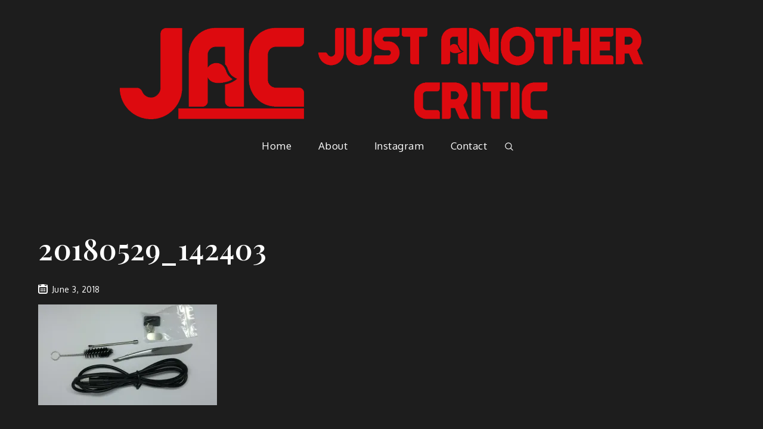

--- FILE ---
content_type: text/css
request_url: https://justanothercritic.com/wp-content/themes/mik-dark/style.css?ver=1.0.0
body_size: 948
content:
/**
Theme Name: Mik Dark
Theme URI: https://www.sharkthemes.com/downloads/mik-dark/
Author: Shark Themes
Author URI: https://sharkthemes.com/
Version: 1.0.1
Requires PHP: 5.6
Tested up to: 5.8
Requires at least: 5.0
Template: mik
Text Domain: mik-dark
Description: Mik Dark is a dark designed and very light weight and easy to use blog theme for personal data, portfolio, stories and blogs. It is a child theme of Mik. Theme Demo: https://demo.sharkthemes.com/mik-dark/
License: GNU General Public License v3 or later
License URI: http://www.gnu.org/licenses/gpl-3.0.html
Tags: translation-ready, custom-header, custom-background, theme-options, custom-menu, threaded-comments, featured-images, footer-widgets, right-sidebar, full-width-template, two-columns, three-columns, grid-layout, custom-logo, blog, portfolio, photography

Mik Dark WordPress Theme is child theme of Mik WordPress Theme, Copyright 2021 Shark Themes
Mik Dark is distributed under the terms of the GNU General Public License v3 or later

Mik WordPress Theme, Copyright 2021 Shark Themes
Mik is distributed under the terms of the GNU General Public License v3 or later
*/

body {
	background-color: #1d1d1d;
}

.main-navigation a:hover, 
.main-navigation a:focus,
span.posted-on a:hover, 
span.posted-on a:focus, 
span.byline .author a:hover,
span.byline .author a:focus,
.cat-links a:hover,
.cat-links a:focus,
#reply-title, 
.comments-title,
.single-post .cat-links a:hover,
.single-post .cat-links a:focus,
.single-post .entry-meta span a:hover,
.single-post .entry-meta span a:focus,
.single-post span.byline .author a:hover,
.single-post span.byline .author a:focus {
	color: #d18f7f;
}

.main-navigation ul.sub-menu li a {
	border: none;
}
blockquote.wp-block-quote p,
.post-navigation a, 
.posts-navigation a,
.custom-header-content a.btn,
.blog-loader-btn .read-more a,
#introduction .post-wrapper .entry-container a.btn {
	color:  #1d1d1d;
}

#search svg.icon-search {
	fill: #1d1d1d;
}

.blog-loader svg,
.social-menu ul li a svg,
#featured-posts article .entry-container .entry-meta .posted-on a svg,
.single-template-wrapper article .posted-on svg, 
.blog-posts-wrapper article .post-wrapper .entry-header svg,
.main-navigation svg.icon-search,
.navigation.pagination svg,
.main-navigation svg {
	fill: #fff;
}

a,
p,
h1, h2, h3, h4, h5, h6,
.cat-links,
.cat-links a,
span.byline,
span.byline .author a,
span.posted-on a, 
article .entry-title a,
.reply a,
#colophon,
.widget li,
.site-info p,
.site-info a,
.single-post .cat-links, 
.single-post .cat-links a,
.site-description,
.main-navigation a,
#secondary .widget-title, 
#secondary .widgettitle,
#secondary .widget ul li a,
.widget_recent_entries span.post-date,
#respond label,
.comment-content p,
.comment-meta .url, 
.comment-meta .fn,
span.read-time,
.entry-content,
.blog-loader-btn .read-more a:hover,
.blog-loader-btn .read-more a:focus,
#introduction .post-wrapper .entry-container a.btn:hover,
#introduction .post-wrapper .entry-container a.btn:focus,
#filter-posts ul li:not(:first-child):before,
.single-post .entry-meta span, 
.single-post .entry-meta span a,
.single-post span.byline .author a,
.section-header .section-title, 
.add-separator .section-title,
.blog-posts-wrapper article .post-wrapper .entry-container .entry-content p {
	color: #fff;
}

.blog-loader-btn .read-more a,
#introduction .post-wrapper .entry-container a.btn {
	background-color: #fff;
	border-color: #fff;
}

.site-info,
#colophon {
	background-color: #1a1a1a;
}

.main-navigation a {
	font-weight: 500;
}

.custom-header-content-wrapper .overlay {
	opacity: 0.4;
}

.site-info a:hover, 
.site-info a:focus,
.single-post .entry-meta span.tags-links a,
#respond input[type="submit"] {
	border-color: #fff;
}

.backtotop,
.reply a,
.pagination .page-numbers.current,
.widget_search form.search-form button.search-submit,
.widget_search form.search-form button.search-submit:hover {
	background-color: #d18f7f;
}

.pagination .page-numbers.current {
	border-color: #d18f7f;
}

.blog-posts-wrapper article.no-post-thumbnail .post-wrapper .entry-container {
	border-color: rgba( 255,255,255,0.1 );
}

 @media screen and (min-width: 1024px) {
 	#masthead.site-header.sticky-header.nav-shrink {
 		background-color: #1d1d1d;
 	}
 	.main-navigation ul.sub-menu {
 		background-color: #d18f7f;
 	}
 	#search.search-open {
 		border-color: #d18f7f;
 	}
 	#masthead.left-absolute.sticky-header.nav-shrink .main-navigation ul.nav-menu > li > a,
	#masthead.left-absolute.sticky-header.nav-shrink .site-description,
	#masthead.left-absolute.sticky-header.nav-shrink .site-title a {
		color: #fff;
	}
	#masthead.left-absolute.sticky-header.nav-shrink.left-absolute .main-navigation ul.nav-menu > li > a > svg {
		fill: #fff;
	}
 }
 @media screen and (max-width: 1023px) {
 	#masthead {
 		position: relative;
 	}

 	.main-navigation {
 		background-color: #d18f7f;
 	}
 	.main-navigation a:hover, 
 	.main-navigation a:focus, 
 	.main-navigation ul.menu li.current-menu-item > a {
 		color: #d18f7f;
 	}

 	.main-navigation a {
 		color: #1d1d1d;
 	}
}